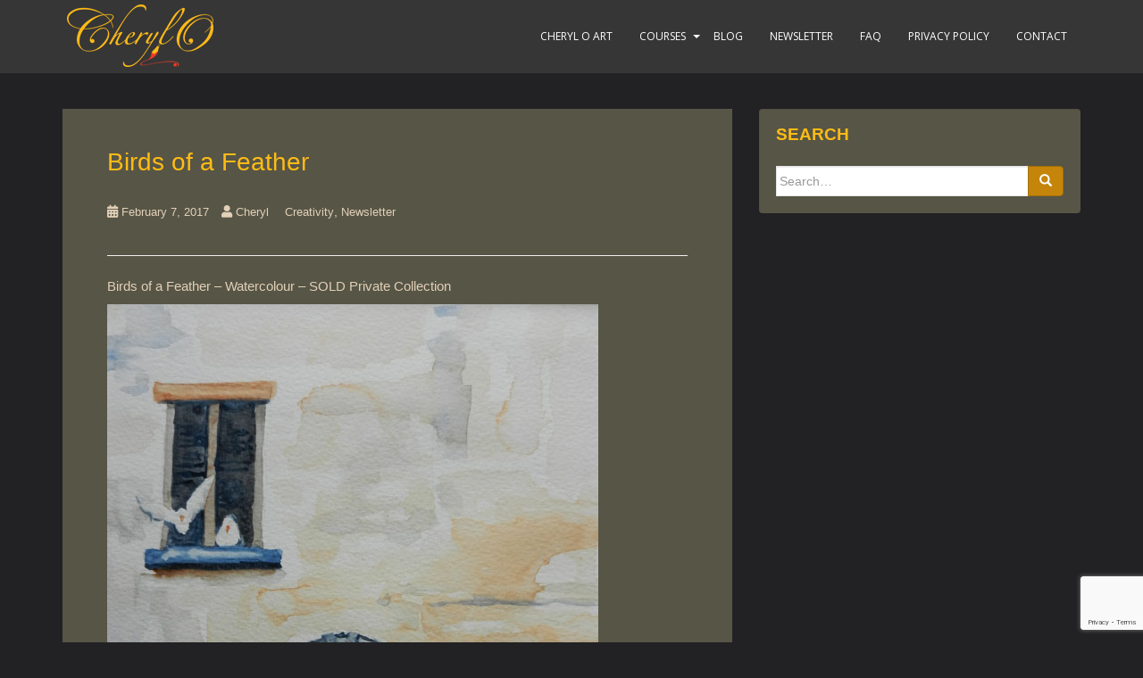

--- FILE ---
content_type: text/html; charset=utf-8
request_url: https://www.google.com/recaptcha/api2/anchor?ar=1&k=6LcdKfQbAAAAAAZpEAUi-h_WdcRf6qBHQxyDxBde&co=aHR0cHM6Ly9jaGVyeWxvLmNhOjQ0Mw..&hl=en&v=PoyoqOPhxBO7pBk68S4YbpHZ&size=invisible&anchor-ms=20000&execute-ms=30000&cb=vqt9w6mymydl
body_size: 48741
content:
<!DOCTYPE HTML><html dir="ltr" lang="en"><head><meta http-equiv="Content-Type" content="text/html; charset=UTF-8">
<meta http-equiv="X-UA-Compatible" content="IE=edge">
<title>reCAPTCHA</title>
<style type="text/css">
/* cyrillic-ext */
@font-face {
  font-family: 'Roboto';
  font-style: normal;
  font-weight: 400;
  font-stretch: 100%;
  src: url(//fonts.gstatic.com/s/roboto/v48/KFO7CnqEu92Fr1ME7kSn66aGLdTylUAMa3GUBHMdazTgWw.woff2) format('woff2');
  unicode-range: U+0460-052F, U+1C80-1C8A, U+20B4, U+2DE0-2DFF, U+A640-A69F, U+FE2E-FE2F;
}
/* cyrillic */
@font-face {
  font-family: 'Roboto';
  font-style: normal;
  font-weight: 400;
  font-stretch: 100%;
  src: url(//fonts.gstatic.com/s/roboto/v48/KFO7CnqEu92Fr1ME7kSn66aGLdTylUAMa3iUBHMdazTgWw.woff2) format('woff2');
  unicode-range: U+0301, U+0400-045F, U+0490-0491, U+04B0-04B1, U+2116;
}
/* greek-ext */
@font-face {
  font-family: 'Roboto';
  font-style: normal;
  font-weight: 400;
  font-stretch: 100%;
  src: url(//fonts.gstatic.com/s/roboto/v48/KFO7CnqEu92Fr1ME7kSn66aGLdTylUAMa3CUBHMdazTgWw.woff2) format('woff2');
  unicode-range: U+1F00-1FFF;
}
/* greek */
@font-face {
  font-family: 'Roboto';
  font-style: normal;
  font-weight: 400;
  font-stretch: 100%;
  src: url(//fonts.gstatic.com/s/roboto/v48/KFO7CnqEu92Fr1ME7kSn66aGLdTylUAMa3-UBHMdazTgWw.woff2) format('woff2');
  unicode-range: U+0370-0377, U+037A-037F, U+0384-038A, U+038C, U+038E-03A1, U+03A3-03FF;
}
/* math */
@font-face {
  font-family: 'Roboto';
  font-style: normal;
  font-weight: 400;
  font-stretch: 100%;
  src: url(//fonts.gstatic.com/s/roboto/v48/KFO7CnqEu92Fr1ME7kSn66aGLdTylUAMawCUBHMdazTgWw.woff2) format('woff2');
  unicode-range: U+0302-0303, U+0305, U+0307-0308, U+0310, U+0312, U+0315, U+031A, U+0326-0327, U+032C, U+032F-0330, U+0332-0333, U+0338, U+033A, U+0346, U+034D, U+0391-03A1, U+03A3-03A9, U+03B1-03C9, U+03D1, U+03D5-03D6, U+03F0-03F1, U+03F4-03F5, U+2016-2017, U+2034-2038, U+203C, U+2040, U+2043, U+2047, U+2050, U+2057, U+205F, U+2070-2071, U+2074-208E, U+2090-209C, U+20D0-20DC, U+20E1, U+20E5-20EF, U+2100-2112, U+2114-2115, U+2117-2121, U+2123-214F, U+2190, U+2192, U+2194-21AE, U+21B0-21E5, U+21F1-21F2, U+21F4-2211, U+2213-2214, U+2216-22FF, U+2308-230B, U+2310, U+2319, U+231C-2321, U+2336-237A, U+237C, U+2395, U+239B-23B7, U+23D0, U+23DC-23E1, U+2474-2475, U+25AF, U+25B3, U+25B7, U+25BD, U+25C1, U+25CA, U+25CC, U+25FB, U+266D-266F, U+27C0-27FF, U+2900-2AFF, U+2B0E-2B11, U+2B30-2B4C, U+2BFE, U+3030, U+FF5B, U+FF5D, U+1D400-1D7FF, U+1EE00-1EEFF;
}
/* symbols */
@font-face {
  font-family: 'Roboto';
  font-style: normal;
  font-weight: 400;
  font-stretch: 100%;
  src: url(//fonts.gstatic.com/s/roboto/v48/KFO7CnqEu92Fr1ME7kSn66aGLdTylUAMaxKUBHMdazTgWw.woff2) format('woff2');
  unicode-range: U+0001-000C, U+000E-001F, U+007F-009F, U+20DD-20E0, U+20E2-20E4, U+2150-218F, U+2190, U+2192, U+2194-2199, U+21AF, U+21E6-21F0, U+21F3, U+2218-2219, U+2299, U+22C4-22C6, U+2300-243F, U+2440-244A, U+2460-24FF, U+25A0-27BF, U+2800-28FF, U+2921-2922, U+2981, U+29BF, U+29EB, U+2B00-2BFF, U+4DC0-4DFF, U+FFF9-FFFB, U+10140-1018E, U+10190-1019C, U+101A0, U+101D0-101FD, U+102E0-102FB, U+10E60-10E7E, U+1D2C0-1D2D3, U+1D2E0-1D37F, U+1F000-1F0FF, U+1F100-1F1AD, U+1F1E6-1F1FF, U+1F30D-1F30F, U+1F315, U+1F31C, U+1F31E, U+1F320-1F32C, U+1F336, U+1F378, U+1F37D, U+1F382, U+1F393-1F39F, U+1F3A7-1F3A8, U+1F3AC-1F3AF, U+1F3C2, U+1F3C4-1F3C6, U+1F3CA-1F3CE, U+1F3D4-1F3E0, U+1F3ED, U+1F3F1-1F3F3, U+1F3F5-1F3F7, U+1F408, U+1F415, U+1F41F, U+1F426, U+1F43F, U+1F441-1F442, U+1F444, U+1F446-1F449, U+1F44C-1F44E, U+1F453, U+1F46A, U+1F47D, U+1F4A3, U+1F4B0, U+1F4B3, U+1F4B9, U+1F4BB, U+1F4BF, U+1F4C8-1F4CB, U+1F4D6, U+1F4DA, U+1F4DF, U+1F4E3-1F4E6, U+1F4EA-1F4ED, U+1F4F7, U+1F4F9-1F4FB, U+1F4FD-1F4FE, U+1F503, U+1F507-1F50B, U+1F50D, U+1F512-1F513, U+1F53E-1F54A, U+1F54F-1F5FA, U+1F610, U+1F650-1F67F, U+1F687, U+1F68D, U+1F691, U+1F694, U+1F698, U+1F6AD, U+1F6B2, U+1F6B9-1F6BA, U+1F6BC, U+1F6C6-1F6CF, U+1F6D3-1F6D7, U+1F6E0-1F6EA, U+1F6F0-1F6F3, U+1F6F7-1F6FC, U+1F700-1F7FF, U+1F800-1F80B, U+1F810-1F847, U+1F850-1F859, U+1F860-1F887, U+1F890-1F8AD, U+1F8B0-1F8BB, U+1F8C0-1F8C1, U+1F900-1F90B, U+1F93B, U+1F946, U+1F984, U+1F996, U+1F9E9, U+1FA00-1FA6F, U+1FA70-1FA7C, U+1FA80-1FA89, U+1FA8F-1FAC6, U+1FACE-1FADC, U+1FADF-1FAE9, U+1FAF0-1FAF8, U+1FB00-1FBFF;
}
/* vietnamese */
@font-face {
  font-family: 'Roboto';
  font-style: normal;
  font-weight: 400;
  font-stretch: 100%;
  src: url(//fonts.gstatic.com/s/roboto/v48/KFO7CnqEu92Fr1ME7kSn66aGLdTylUAMa3OUBHMdazTgWw.woff2) format('woff2');
  unicode-range: U+0102-0103, U+0110-0111, U+0128-0129, U+0168-0169, U+01A0-01A1, U+01AF-01B0, U+0300-0301, U+0303-0304, U+0308-0309, U+0323, U+0329, U+1EA0-1EF9, U+20AB;
}
/* latin-ext */
@font-face {
  font-family: 'Roboto';
  font-style: normal;
  font-weight: 400;
  font-stretch: 100%;
  src: url(//fonts.gstatic.com/s/roboto/v48/KFO7CnqEu92Fr1ME7kSn66aGLdTylUAMa3KUBHMdazTgWw.woff2) format('woff2');
  unicode-range: U+0100-02BA, U+02BD-02C5, U+02C7-02CC, U+02CE-02D7, U+02DD-02FF, U+0304, U+0308, U+0329, U+1D00-1DBF, U+1E00-1E9F, U+1EF2-1EFF, U+2020, U+20A0-20AB, U+20AD-20C0, U+2113, U+2C60-2C7F, U+A720-A7FF;
}
/* latin */
@font-face {
  font-family: 'Roboto';
  font-style: normal;
  font-weight: 400;
  font-stretch: 100%;
  src: url(//fonts.gstatic.com/s/roboto/v48/KFO7CnqEu92Fr1ME7kSn66aGLdTylUAMa3yUBHMdazQ.woff2) format('woff2');
  unicode-range: U+0000-00FF, U+0131, U+0152-0153, U+02BB-02BC, U+02C6, U+02DA, U+02DC, U+0304, U+0308, U+0329, U+2000-206F, U+20AC, U+2122, U+2191, U+2193, U+2212, U+2215, U+FEFF, U+FFFD;
}
/* cyrillic-ext */
@font-face {
  font-family: 'Roboto';
  font-style: normal;
  font-weight: 500;
  font-stretch: 100%;
  src: url(//fonts.gstatic.com/s/roboto/v48/KFO7CnqEu92Fr1ME7kSn66aGLdTylUAMa3GUBHMdazTgWw.woff2) format('woff2');
  unicode-range: U+0460-052F, U+1C80-1C8A, U+20B4, U+2DE0-2DFF, U+A640-A69F, U+FE2E-FE2F;
}
/* cyrillic */
@font-face {
  font-family: 'Roboto';
  font-style: normal;
  font-weight: 500;
  font-stretch: 100%;
  src: url(//fonts.gstatic.com/s/roboto/v48/KFO7CnqEu92Fr1ME7kSn66aGLdTylUAMa3iUBHMdazTgWw.woff2) format('woff2');
  unicode-range: U+0301, U+0400-045F, U+0490-0491, U+04B0-04B1, U+2116;
}
/* greek-ext */
@font-face {
  font-family: 'Roboto';
  font-style: normal;
  font-weight: 500;
  font-stretch: 100%;
  src: url(//fonts.gstatic.com/s/roboto/v48/KFO7CnqEu92Fr1ME7kSn66aGLdTylUAMa3CUBHMdazTgWw.woff2) format('woff2');
  unicode-range: U+1F00-1FFF;
}
/* greek */
@font-face {
  font-family: 'Roboto';
  font-style: normal;
  font-weight: 500;
  font-stretch: 100%;
  src: url(//fonts.gstatic.com/s/roboto/v48/KFO7CnqEu92Fr1ME7kSn66aGLdTylUAMa3-UBHMdazTgWw.woff2) format('woff2');
  unicode-range: U+0370-0377, U+037A-037F, U+0384-038A, U+038C, U+038E-03A1, U+03A3-03FF;
}
/* math */
@font-face {
  font-family: 'Roboto';
  font-style: normal;
  font-weight: 500;
  font-stretch: 100%;
  src: url(//fonts.gstatic.com/s/roboto/v48/KFO7CnqEu92Fr1ME7kSn66aGLdTylUAMawCUBHMdazTgWw.woff2) format('woff2');
  unicode-range: U+0302-0303, U+0305, U+0307-0308, U+0310, U+0312, U+0315, U+031A, U+0326-0327, U+032C, U+032F-0330, U+0332-0333, U+0338, U+033A, U+0346, U+034D, U+0391-03A1, U+03A3-03A9, U+03B1-03C9, U+03D1, U+03D5-03D6, U+03F0-03F1, U+03F4-03F5, U+2016-2017, U+2034-2038, U+203C, U+2040, U+2043, U+2047, U+2050, U+2057, U+205F, U+2070-2071, U+2074-208E, U+2090-209C, U+20D0-20DC, U+20E1, U+20E5-20EF, U+2100-2112, U+2114-2115, U+2117-2121, U+2123-214F, U+2190, U+2192, U+2194-21AE, U+21B0-21E5, U+21F1-21F2, U+21F4-2211, U+2213-2214, U+2216-22FF, U+2308-230B, U+2310, U+2319, U+231C-2321, U+2336-237A, U+237C, U+2395, U+239B-23B7, U+23D0, U+23DC-23E1, U+2474-2475, U+25AF, U+25B3, U+25B7, U+25BD, U+25C1, U+25CA, U+25CC, U+25FB, U+266D-266F, U+27C0-27FF, U+2900-2AFF, U+2B0E-2B11, U+2B30-2B4C, U+2BFE, U+3030, U+FF5B, U+FF5D, U+1D400-1D7FF, U+1EE00-1EEFF;
}
/* symbols */
@font-face {
  font-family: 'Roboto';
  font-style: normal;
  font-weight: 500;
  font-stretch: 100%;
  src: url(//fonts.gstatic.com/s/roboto/v48/KFO7CnqEu92Fr1ME7kSn66aGLdTylUAMaxKUBHMdazTgWw.woff2) format('woff2');
  unicode-range: U+0001-000C, U+000E-001F, U+007F-009F, U+20DD-20E0, U+20E2-20E4, U+2150-218F, U+2190, U+2192, U+2194-2199, U+21AF, U+21E6-21F0, U+21F3, U+2218-2219, U+2299, U+22C4-22C6, U+2300-243F, U+2440-244A, U+2460-24FF, U+25A0-27BF, U+2800-28FF, U+2921-2922, U+2981, U+29BF, U+29EB, U+2B00-2BFF, U+4DC0-4DFF, U+FFF9-FFFB, U+10140-1018E, U+10190-1019C, U+101A0, U+101D0-101FD, U+102E0-102FB, U+10E60-10E7E, U+1D2C0-1D2D3, U+1D2E0-1D37F, U+1F000-1F0FF, U+1F100-1F1AD, U+1F1E6-1F1FF, U+1F30D-1F30F, U+1F315, U+1F31C, U+1F31E, U+1F320-1F32C, U+1F336, U+1F378, U+1F37D, U+1F382, U+1F393-1F39F, U+1F3A7-1F3A8, U+1F3AC-1F3AF, U+1F3C2, U+1F3C4-1F3C6, U+1F3CA-1F3CE, U+1F3D4-1F3E0, U+1F3ED, U+1F3F1-1F3F3, U+1F3F5-1F3F7, U+1F408, U+1F415, U+1F41F, U+1F426, U+1F43F, U+1F441-1F442, U+1F444, U+1F446-1F449, U+1F44C-1F44E, U+1F453, U+1F46A, U+1F47D, U+1F4A3, U+1F4B0, U+1F4B3, U+1F4B9, U+1F4BB, U+1F4BF, U+1F4C8-1F4CB, U+1F4D6, U+1F4DA, U+1F4DF, U+1F4E3-1F4E6, U+1F4EA-1F4ED, U+1F4F7, U+1F4F9-1F4FB, U+1F4FD-1F4FE, U+1F503, U+1F507-1F50B, U+1F50D, U+1F512-1F513, U+1F53E-1F54A, U+1F54F-1F5FA, U+1F610, U+1F650-1F67F, U+1F687, U+1F68D, U+1F691, U+1F694, U+1F698, U+1F6AD, U+1F6B2, U+1F6B9-1F6BA, U+1F6BC, U+1F6C6-1F6CF, U+1F6D3-1F6D7, U+1F6E0-1F6EA, U+1F6F0-1F6F3, U+1F6F7-1F6FC, U+1F700-1F7FF, U+1F800-1F80B, U+1F810-1F847, U+1F850-1F859, U+1F860-1F887, U+1F890-1F8AD, U+1F8B0-1F8BB, U+1F8C0-1F8C1, U+1F900-1F90B, U+1F93B, U+1F946, U+1F984, U+1F996, U+1F9E9, U+1FA00-1FA6F, U+1FA70-1FA7C, U+1FA80-1FA89, U+1FA8F-1FAC6, U+1FACE-1FADC, U+1FADF-1FAE9, U+1FAF0-1FAF8, U+1FB00-1FBFF;
}
/* vietnamese */
@font-face {
  font-family: 'Roboto';
  font-style: normal;
  font-weight: 500;
  font-stretch: 100%;
  src: url(//fonts.gstatic.com/s/roboto/v48/KFO7CnqEu92Fr1ME7kSn66aGLdTylUAMa3OUBHMdazTgWw.woff2) format('woff2');
  unicode-range: U+0102-0103, U+0110-0111, U+0128-0129, U+0168-0169, U+01A0-01A1, U+01AF-01B0, U+0300-0301, U+0303-0304, U+0308-0309, U+0323, U+0329, U+1EA0-1EF9, U+20AB;
}
/* latin-ext */
@font-face {
  font-family: 'Roboto';
  font-style: normal;
  font-weight: 500;
  font-stretch: 100%;
  src: url(//fonts.gstatic.com/s/roboto/v48/KFO7CnqEu92Fr1ME7kSn66aGLdTylUAMa3KUBHMdazTgWw.woff2) format('woff2');
  unicode-range: U+0100-02BA, U+02BD-02C5, U+02C7-02CC, U+02CE-02D7, U+02DD-02FF, U+0304, U+0308, U+0329, U+1D00-1DBF, U+1E00-1E9F, U+1EF2-1EFF, U+2020, U+20A0-20AB, U+20AD-20C0, U+2113, U+2C60-2C7F, U+A720-A7FF;
}
/* latin */
@font-face {
  font-family: 'Roboto';
  font-style: normal;
  font-weight: 500;
  font-stretch: 100%;
  src: url(//fonts.gstatic.com/s/roboto/v48/KFO7CnqEu92Fr1ME7kSn66aGLdTylUAMa3yUBHMdazQ.woff2) format('woff2');
  unicode-range: U+0000-00FF, U+0131, U+0152-0153, U+02BB-02BC, U+02C6, U+02DA, U+02DC, U+0304, U+0308, U+0329, U+2000-206F, U+20AC, U+2122, U+2191, U+2193, U+2212, U+2215, U+FEFF, U+FFFD;
}
/* cyrillic-ext */
@font-face {
  font-family: 'Roboto';
  font-style: normal;
  font-weight: 900;
  font-stretch: 100%;
  src: url(//fonts.gstatic.com/s/roboto/v48/KFO7CnqEu92Fr1ME7kSn66aGLdTylUAMa3GUBHMdazTgWw.woff2) format('woff2');
  unicode-range: U+0460-052F, U+1C80-1C8A, U+20B4, U+2DE0-2DFF, U+A640-A69F, U+FE2E-FE2F;
}
/* cyrillic */
@font-face {
  font-family: 'Roboto';
  font-style: normal;
  font-weight: 900;
  font-stretch: 100%;
  src: url(//fonts.gstatic.com/s/roboto/v48/KFO7CnqEu92Fr1ME7kSn66aGLdTylUAMa3iUBHMdazTgWw.woff2) format('woff2');
  unicode-range: U+0301, U+0400-045F, U+0490-0491, U+04B0-04B1, U+2116;
}
/* greek-ext */
@font-face {
  font-family: 'Roboto';
  font-style: normal;
  font-weight: 900;
  font-stretch: 100%;
  src: url(//fonts.gstatic.com/s/roboto/v48/KFO7CnqEu92Fr1ME7kSn66aGLdTylUAMa3CUBHMdazTgWw.woff2) format('woff2');
  unicode-range: U+1F00-1FFF;
}
/* greek */
@font-face {
  font-family: 'Roboto';
  font-style: normal;
  font-weight: 900;
  font-stretch: 100%;
  src: url(//fonts.gstatic.com/s/roboto/v48/KFO7CnqEu92Fr1ME7kSn66aGLdTylUAMa3-UBHMdazTgWw.woff2) format('woff2');
  unicode-range: U+0370-0377, U+037A-037F, U+0384-038A, U+038C, U+038E-03A1, U+03A3-03FF;
}
/* math */
@font-face {
  font-family: 'Roboto';
  font-style: normal;
  font-weight: 900;
  font-stretch: 100%;
  src: url(//fonts.gstatic.com/s/roboto/v48/KFO7CnqEu92Fr1ME7kSn66aGLdTylUAMawCUBHMdazTgWw.woff2) format('woff2');
  unicode-range: U+0302-0303, U+0305, U+0307-0308, U+0310, U+0312, U+0315, U+031A, U+0326-0327, U+032C, U+032F-0330, U+0332-0333, U+0338, U+033A, U+0346, U+034D, U+0391-03A1, U+03A3-03A9, U+03B1-03C9, U+03D1, U+03D5-03D6, U+03F0-03F1, U+03F4-03F5, U+2016-2017, U+2034-2038, U+203C, U+2040, U+2043, U+2047, U+2050, U+2057, U+205F, U+2070-2071, U+2074-208E, U+2090-209C, U+20D0-20DC, U+20E1, U+20E5-20EF, U+2100-2112, U+2114-2115, U+2117-2121, U+2123-214F, U+2190, U+2192, U+2194-21AE, U+21B0-21E5, U+21F1-21F2, U+21F4-2211, U+2213-2214, U+2216-22FF, U+2308-230B, U+2310, U+2319, U+231C-2321, U+2336-237A, U+237C, U+2395, U+239B-23B7, U+23D0, U+23DC-23E1, U+2474-2475, U+25AF, U+25B3, U+25B7, U+25BD, U+25C1, U+25CA, U+25CC, U+25FB, U+266D-266F, U+27C0-27FF, U+2900-2AFF, U+2B0E-2B11, U+2B30-2B4C, U+2BFE, U+3030, U+FF5B, U+FF5D, U+1D400-1D7FF, U+1EE00-1EEFF;
}
/* symbols */
@font-face {
  font-family: 'Roboto';
  font-style: normal;
  font-weight: 900;
  font-stretch: 100%;
  src: url(//fonts.gstatic.com/s/roboto/v48/KFO7CnqEu92Fr1ME7kSn66aGLdTylUAMaxKUBHMdazTgWw.woff2) format('woff2');
  unicode-range: U+0001-000C, U+000E-001F, U+007F-009F, U+20DD-20E0, U+20E2-20E4, U+2150-218F, U+2190, U+2192, U+2194-2199, U+21AF, U+21E6-21F0, U+21F3, U+2218-2219, U+2299, U+22C4-22C6, U+2300-243F, U+2440-244A, U+2460-24FF, U+25A0-27BF, U+2800-28FF, U+2921-2922, U+2981, U+29BF, U+29EB, U+2B00-2BFF, U+4DC0-4DFF, U+FFF9-FFFB, U+10140-1018E, U+10190-1019C, U+101A0, U+101D0-101FD, U+102E0-102FB, U+10E60-10E7E, U+1D2C0-1D2D3, U+1D2E0-1D37F, U+1F000-1F0FF, U+1F100-1F1AD, U+1F1E6-1F1FF, U+1F30D-1F30F, U+1F315, U+1F31C, U+1F31E, U+1F320-1F32C, U+1F336, U+1F378, U+1F37D, U+1F382, U+1F393-1F39F, U+1F3A7-1F3A8, U+1F3AC-1F3AF, U+1F3C2, U+1F3C4-1F3C6, U+1F3CA-1F3CE, U+1F3D4-1F3E0, U+1F3ED, U+1F3F1-1F3F3, U+1F3F5-1F3F7, U+1F408, U+1F415, U+1F41F, U+1F426, U+1F43F, U+1F441-1F442, U+1F444, U+1F446-1F449, U+1F44C-1F44E, U+1F453, U+1F46A, U+1F47D, U+1F4A3, U+1F4B0, U+1F4B3, U+1F4B9, U+1F4BB, U+1F4BF, U+1F4C8-1F4CB, U+1F4D6, U+1F4DA, U+1F4DF, U+1F4E3-1F4E6, U+1F4EA-1F4ED, U+1F4F7, U+1F4F9-1F4FB, U+1F4FD-1F4FE, U+1F503, U+1F507-1F50B, U+1F50D, U+1F512-1F513, U+1F53E-1F54A, U+1F54F-1F5FA, U+1F610, U+1F650-1F67F, U+1F687, U+1F68D, U+1F691, U+1F694, U+1F698, U+1F6AD, U+1F6B2, U+1F6B9-1F6BA, U+1F6BC, U+1F6C6-1F6CF, U+1F6D3-1F6D7, U+1F6E0-1F6EA, U+1F6F0-1F6F3, U+1F6F7-1F6FC, U+1F700-1F7FF, U+1F800-1F80B, U+1F810-1F847, U+1F850-1F859, U+1F860-1F887, U+1F890-1F8AD, U+1F8B0-1F8BB, U+1F8C0-1F8C1, U+1F900-1F90B, U+1F93B, U+1F946, U+1F984, U+1F996, U+1F9E9, U+1FA00-1FA6F, U+1FA70-1FA7C, U+1FA80-1FA89, U+1FA8F-1FAC6, U+1FACE-1FADC, U+1FADF-1FAE9, U+1FAF0-1FAF8, U+1FB00-1FBFF;
}
/* vietnamese */
@font-face {
  font-family: 'Roboto';
  font-style: normal;
  font-weight: 900;
  font-stretch: 100%;
  src: url(//fonts.gstatic.com/s/roboto/v48/KFO7CnqEu92Fr1ME7kSn66aGLdTylUAMa3OUBHMdazTgWw.woff2) format('woff2');
  unicode-range: U+0102-0103, U+0110-0111, U+0128-0129, U+0168-0169, U+01A0-01A1, U+01AF-01B0, U+0300-0301, U+0303-0304, U+0308-0309, U+0323, U+0329, U+1EA0-1EF9, U+20AB;
}
/* latin-ext */
@font-face {
  font-family: 'Roboto';
  font-style: normal;
  font-weight: 900;
  font-stretch: 100%;
  src: url(//fonts.gstatic.com/s/roboto/v48/KFO7CnqEu92Fr1ME7kSn66aGLdTylUAMa3KUBHMdazTgWw.woff2) format('woff2');
  unicode-range: U+0100-02BA, U+02BD-02C5, U+02C7-02CC, U+02CE-02D7, U+02DD-02FF, U+0304, U+0308, U+0329, U+1D00-1DBF, U+1E00-1E9F, U+1EF2-1EFF, U+2020, U+20A0-20AB, U+20AD-20C0, U+2113, U+2C60-2C7F, U+A720-A7FF;
}
/* latin */
@font-face {
  font-family: 'Roboto';
  font-style: normal;
  font-weight: 900;
  font-stretch: 100%;
  src: url(//fonts.gstatic.com/s/roboto/v48/KFO7CnqEu92Fr1ME7kSn66aGLdTylUAMa3yUBHMdazQ.woff2) format('woff2');
  unicode-range: U+0000-00FF, U+0131, U+0152-0153, U+02BB-02BC, U+02C6, U+02DA, U+02DC, U+0304, U+0308, U+0329, U+2000-206F, U+20AC, U+2122, U+2191, U+2193, U+2212, U+2215, U+FEFF, U+FFFD;
}

</style>
<link rel="stylesheet" type="text/css" href="https://www.gstatic.com/recaptcha/releases/PoyoqOPhxBO7pBk68S4YbpHZ/styles__ltr.css">
<script nonce="0yYvzxFxbJBsBE7tueeMfA" type="text/javascript">window['__recaptcha_api'] = 'https://www.google.com/recaptcha/api2/';</script>
<script type="text/javascript" src="https://www.gstatic.com/recaptcha/releases/PoyoqOPhxBO7pBk68S4YbpHZ/recaptcha__en.js" nonce="0yYvzxFxbJBsBE7tueeMfA">
      
    </script></head>
<body><div id="rc-anchor-alert" class="rc-anchor-alert"></div>
<input type="hidden" id="recaptcha-token" value="[base64]">
<script type="text/javascript" nonce="0yYvzxFxbJBsBE7tueeMfA">
      recaptcha.anchor.Main.init("[\x22ainput\x22,[\x22bgdata\x22,\x22\x22,\[base64]/[base64]/[base64]/KE4oMTI0LHYsdi5HKSxMWihsLHYpKTpOKDEyNCx2LGwpLFYpLHYpLFQpKSxGKDE3MSx2KX0scjc9ZnVuY3Rpb24obCl7cmV0dXJuIGx9LEM9ZnVuY3Rpb24obCxWLHYpe04odixsLFYpLFZbYWtdPTI3OTZ9LG49ZnVuY3Rpb24obCxWKXtWLlg9KChWLlg/[base64]/[base64]/[base64]/[base64]/[base64]/[base64]/[base64]/[base64]/[base64]/[base64]/[base64]\\u003d\x22,\[base64]\\u003d\\u003d\x22,\x22woYVPzk/w7VAYMKlw4RcwpHCocKYGVvCssKeWisuw7ciw61hSTPCvMOyGkPDuQ4WCDwUQhIYwrZ8WjTDhRPDqcKhPDh3BMKIFsKSwrVEShbDgEvCqmI/w6IVUHLDlcOVwoTDrgLDlcOKccOHw609GgVVKh3DqwdCwrfDnsOuGzfDgMK1LARBF8OAw7HDl8KYw6/CiCvCr8OeJ1nCvMK8w4wqwovCnh3CoMOqM8Opw7kSO2E/wrHChRhvfQHDgA4BUhAbw4oZw6XDr8Onw7UENy0jOTokwo7DjXjCvno6CsKRECTDvcOncATDryPDsMKWYiBndcKKw57DnEoTw4zChsOdTsOww6fCu8Otw4dYw7bDlcKWXDzChX5Cwr3DgMOvw5MSWDjDl8OUdcKZw60VM8Oow7vCp8OCw5DCt8ONPcOvwoTDisK/[base64]/ChsO+w71TYcKsRmLCmD3DjjnCosK7CwZoc8Ojw4PCtxPCoMOxwpLDs39DbWHCkMO3w5zClcOvwpTCmhFYwofDqMOxwrNDw4I5w54FFHs9w4rDrMKOGQ7CnMOWRj3DsH7DksOjNXRzwokhwr5fw4dew6/DhQs2w7YaIcOAw4QqwrPDqBduTcOxwpbDu8OsAsOVaARWT2wXSATCj8Ove8OdCMO6w7EFdMOgC8OlecKIIMKdwpTCsQLDgQV8YDzCt8KWajDDmsOlw5HCqMOFUhnDusOpfB9cRl/Dm3pZwqbCgsKUdcOUecO2w73DpyLCqnBVw63DicKoLBLDskcqfCLCjUo9HiJHZWbCh2Z3wrQOwokLdRVQwpJSLsK8ccKkM8OawoDCkcKxwq/Ch2DChD5jw49Pw7wQFX7CsXrCnmAQOMOtw6MGdlPCusO4T8KJAsOUa8KhEMOUw6nDoj/Cg3vDhmFUCcKkXsOPHcOrw4tSIi9pw4hpXgp6d8OJNRs7FsKkRloNw6rCizg/[base64]/Di8KGcBZ0w5DChErCshLDv8KnVBI7wp/CgUUyw4rDsg1+QEzDicOIwrQ0wq7CpsOdwrYMwqI+JMO0w7bCmnzCqsO7w7XCncOqw6F9w6EnLQTDtg9PwrVmw7JDIgLDhn9vGMKqfCIDYxPDhcKnwpDCkkTCmcOmw5dxHMKPDMKEwpc5wq3DjMOeMsK/w5Mkw7suw4hrWVLDmwxawrsPw4lvwpnDjsOEcsOKwpLDjDV+w4sZbcKhclXCo057w6Vje01Aw5bDt24NDsO6cMKRcMOxL8K6a1jCswXDjMOfBcKFJRbCqV/[base64]/w75cYkIQS2UUHnsYw5kZw5k0wq8+wpzCvzM1w6gtw4FiacO3w7M/CsKhFcOKw7hnw416QWxhwo1CLMKmw6hKw7XDvHVIw55GbcKeRx1GwrTCscO2fsO7wqwkPyw9O8K/[base64]/DjMO9w6Yww6kPIsOqwqcgw6V9LcOSwqrCjFjCvcO8w5/CtcOYDMKpL8OZwrcWfcOQcsO4DGPCpcKtwrbDqS7Cn8ONwpYTw7vDvsKdwrjCuylswqHDsMOXAsKFbcOZHMOyMsOVw4RRwpnCpMOCw6zCo8OOw6/DtcOqacK+w5Etw45TRsKdw7I3wr/DiRgJG1UWwqBYwoQvFB9vG8Oiw4bCrcKiw7jCqQjDmQ4UOsOAQcOwZcOYw5PDn8OxfRnDgW19fx/Du8O3P8OcCkwlK8OVNVbDscOeJcKywprCsMO0OcKkw4nDqXjDoifCqgHCiMOIw4nDisKQBXBWIWxJPzjCi8OOw6fCjMKHwrzDk8O3bcKxUxVrBVUSwqskZ8OpBzHDhsK7wo8Kw5HCulNCwr/DssKWw4zDljrDkMO4wrPDnsOywrsQwpZiOMOfwpPDmMK9DsOQNcO1wr3Cu8O7P1XCpTHDtxrCocOLw6JeOG9oOsODwp4fBcKaworDuMOIPDPDu8O3QMOOwqTChsOGTMKia2gCRRvCtMOJWMK7SWl7w7DCvwM3PcO/FixFw47DicKPUmPCm8OuwoljEsKNasOMwolXw6hqbcOfw4weCwFaTSR2Sk/Cg8OzF8KkLgDDkcKgLcOcTkZZw4HCoMOSYcKBci/CpMKew7wwVsOkw6A5w7x+DRQ1aMK9KGLDvgrDvMOHK8OJBBHCkMOzwqpvwqAywrrDtsOfw6LDvHEcwpE/wqg4asKUB8OCZjsKK8Oxw5zCjT1qV33Du8OsVBp8OsKwVBxmwqVHf2LDscKxDsKQXRzDgnjChVEBFsOVwpMATAQJP3/DgcOmGkLCksOXwr9UfsKKwqTDisO5QMOhSsKXw5bCmsKYwp/DhhZnw5bClMKOZ8KMV8KzWsKkInzCpDHDrMOTDsOMHSBfwpNhwrHCg3XDvnIIBcK4CmjCpFMZwpctDELDhyzCpU/Cvz/[base64]/DoTFxYcKUw4gkw7bDnX8DwqjDh0ZpJMOLw5VZw4Vnw7JZE8KwMMKYHMO3OMK8wrwUw6E2w4cdAsOjAMOfV8O/[base64]/DoFbCu8Kfwp9fCcOfSsK7w7/[base64]/DrDHCsMORPyJnXsK9NsKHO0ULwqRWwoNLwo4JwpsGwpvCnzHDrcO+McKWw7BEw4DChsKwf8Khw4DDlV98eVPDjA/[base64]/[base64]/CiMKuw5XCiMK5w4EYZjEtw5LCimjDsHl5S8KCVMKHwrbCr8Ohw5g0wpTCvcKCw5oFVyBoDjRUwppMw5jChsOcbMKVFyzCncKQwrvDhcOnIcK/[base64]/CqVcNXsOsDsO7w4bCuE7DvRPDk0PCvS/CmxVwU8K1H1siJykxwpVbeMORw6ovRMKRaRkSJW7ChCTCq8KhIyHCnQw5E8KdKCvDicOoN3TDgcOUTcOnAFojw4/DjsOifHXCmMKuaRvDqkY4w4FIwqV0wpIywo43wooiZnLDmEXDp8ONHjgXPwfCn8K2wrBpEF3CssOFVwLCqD/DkMKQNsOiecKAHMOhw4NKwqbDsUjCkhzCsjZxw63Ct8KUXAxgw7NKfsOAUsKQwqEsNcOoZEltYzZYwo4vEyfClg3CusO0WhPDvsOjwrzDvMKKM2IVw7vCmcOyw4LDqlHCrj1TaBJxfcKiD8OBcsOtXsKJw4cUw7nClcKuNMKaY17Dthcnw60EDcKlw5/DnsKLwpBzwr9HLy3DqiXCtHnDkHnCo1xJw580XmQlICZVw6oyBcK/w4vDrx7CnMOwEjnDjTTCu1DChG55MVgmeWonwrEnUMKmScONwp1ASnbDsMOnw6fDoUbChsOSVVhJLwvDrsK2wrArwqc4w5XDpTpFQ8K1TsKrbU/DrykOwpjCjcO2wrU2w6RmfsOZw4AYw4QlwpkdTMKxw67DlsKsIcOoWl3DkWtiw7HCgzbDl8K/w5ErNcKHw7jCvw80HULCsANmCBLDvmRqwoTCnMOYw7A6QTsSGMOhwoHDgcO5YcKzw59NwoooY8O5wpkJS8KuD2s+en5Bw5DCt8OZwrzDrcOPOQRywrA9CcK/VyLCszXCtcKcwpggG1IZw4h4wq9WSsO/L8OZwqs+QmJNZxnCssKMXMOAcMKDFsOaw4FjwqsPw5nDicKqwrIufErCl8KSwowfDWvCuMOYw7bCkMKow7VPwpkUQVjDjiPCkhDCg8O3w43DkyQnasKkwqfCvGNIDg3DmwR0wrl6IsKKRXl/cXXCq0Zaw4xfwr/DoxHDvXEwwo1WLk/DqSPCjcOswr4cSXPDjMOYwoHCtMO4w5wVQ8OgOhPDk8OTXSo/[base64]/R03DsMOkFMKpFyxQw5fDi1Z4w5p7d2fChjIkw6R8woZCw5gNfDnCgi7Cs8Oyw7bCoMOhw6fCr0bCp8Oxwrlrw6pMw4QFesK2Z8Ohb8K6Kz/CrMOhw5LDkkXCnMO+wp4yw6DCiG/DmcKywp7DtsOSwqLCocO5WMKyIsOHUWgBwrAiw7p8LGvCq0HDm1HCn8OKwoFZW8OwV0IOw5FHGsOrD1M0w6jCmMOdw77DhcKfwoAWR8Ofw6LDiVnDrcKMR8OAFmrCjsO0d2fCi8KGw4wHwrHCvsOnw4FSNCDDjMKAcA5rw5bCvT0fwpnCiDgGVHkGw6Nrwp5yNsOSC3/[base64]/DqcOowqTCikhzKlPDqxXDjMKdGsKgAH1/wrHDgMK7FcKjwpNMw5xYw57ClmfCm2cDHwDCgMKAZMKpw78+w4zDjiDDk0RJw5/Con3CmMOpKVx0MgJdTmTCl3tawpLDlnTDkcOCw4XDpAvDtMOkeMKEwqrDnsOFHMO0DDPDkwQ2Z8KrbHLDp8Ksa8KhC8K7w7vDmcK/[base64]/w4fDslbDviEfw5k3dgFEw5dFwprDrnfDrjd8KERsw7fDh8Odw609wrcBLMK4wpd9wovCq8OEw57DtC/DnsOqw4bCp0IMEyLCicOBwqRLbsO/wr9Yw6HCtHdGw7dIEGRhFcKYwq0OwrPDpMK8w5g/LMOSBcOuKsKwHnMcw6sVw7zDj8Okw6nChB3ChlplO1Ayw6TDjgQ5wrEIBcKnwostfMOsbEAHOF80WcK9wonCiy8nDcK7wq17TMO+EcK+wr3CgGAWw4HDrcKEwrNQw4NEYsOHwo3CljzCgsKTwrHDpcO0RcKAchbDgE/CqmLDlMKJwr3CvsO9w5lkwo4cw4vCpGLClMO1wqbChW/[base64]/[base64]/bxprw602w6rCl8Kaw6pcwpzDowsXwrHCuMO/[base64]/CqGlXw6p9wolfwrRZcMOHGlwVSRUfw50gFB/DncKla8ORwpPDp8Kzwqp2GiLDlUfDklZ4flfDnMOiLcKwwospUsKsEcOcRMKUwrszVQE3SRrDicK9w5oxwqXCs8K7wq4Mw7JWw6pLEsKxw6YiccK7w41/KTfDqwdiBRrCl3fCpSojw7/Clz/DlcKqw7zDgT0ufMOwC3IUc8OIBcOkwojDl8Okw403w5PCp8OrVRDDk05GwprDj1tRRMKSwph1wp/CsRDCo1tqcyMKw7/Dh8Oaw7k2wrkiw7TDs8K2GTPDo8K/wrpnwr4oEMKAcgzCq8OawonCgcO9wpvDi2Qhw4DDmSAWwr4yeDTCvcOFKDFkfhskHcOkbsOhAkB/OsO0w5DCoGh8wpckEA3DoWVaw4bCjSbDm8KhdgImw6/DnSgPwrDCpCkYU1fDmUnCsgLChsKIwq7Di8KKLCPDgkXCl8OkJRQQw7DCvFMBwpBnfsOlFcOmZgZiwrhNZsOFVmsGw6gVwo/DhcOvOMOgZkPCnQLCkU3Dg23DgMKcw4nDmcKGwqdMF8KEODBtO1k3FhnDjUbChyHCjlvDlX43C8K2AcKswpfChh/[base64]/DqcOdNS/DqcODwpLCqCLDqjVIOhkvDGzCqlXCkMKzWQ1Awr/[base64]/CrMOiMlbCkAlrbsKawrjDu8O6woQiw7w+ScOdw4UMKMKjdMO3w4DDqzUQwrvDlsOdUcOHwqRqHkUiwpVrw6zChcOewo3CgDzCpcORVRzDjcOMwo7CqEUVw4NlwrNiUsKXw5lRwonCjwhqHDdjwp/Dmk3CvX0jwo8vwr3DtsK8BcKjwrYCw7NmN8OFwrp4wpYaw6vDoXXCscKhw7JXRyZCw4hHMBjDjn/DiVtBcgJ7w5xwHG1rw5wSCMOBWsOVwoHDj2/[base64]/Cuk/ChDPCqMKvKAhuwp/Drm/DrMObw5/DucK2LS8fccKaw4nCiRHCssKDI29rw5ggw4fDlXXDnC1NL8K2w4zChsOvZ0XDtcONQgHCtsO+QX/Du8OBeVbDgkAkOMKbfMOpwqfCksKqwpjCvHnDs8Knwr0MaMOFwpdlwrLCl3rCrTbDmMKQBy3CvQfCicKscEzDqcOcw47CpFxfHcONZwHDpMKna8O3XsKZw78fwqdwwovCjcKdwqHClMKIwqo6wo7Cm8OVwrLDqU/DkAl3RgZqayh+w6lAH8OJwopQwoLDi1EhAyvCjX0sw5UAwpkjw4jDhSzCoVNcw67CrUsnwo7DpQjDukdjwrNzw4oAw5YTXm7Cm8KJesO6wrrCk8Oewo5/w7dCTjwJTBBAQFTCsTUFZMODw5jDiw4HOT/DrjAORcKtw7HCmcKhNsOCwqR5wq5/wqbCiARow5FVIjF7UCQJb8OeDcOwwpNzwrzDp8KTwqZWKMOkwo8aVsOBwpIvfjMgwrd8w5XDvcO8CsOiw6vDvcOnw4zCvsOBXRwBOSHChTtVPsO1wrHDixPDqyzDnDzCm8Kpwr5uBxjDvX/DlMKEYMOIw79sw7MQw5TCvcOEwrxBdRfCqUBnXiMywonDuMKfKsOJwpfCsQ5TwrBNMzrDksK8dMO4N8K0TsKdw7HChE1ew6bCgcKOwpVcwr/CimvDsMKURMOpw6hpwpjCiS/Dn2pkWjbCssKVw5tAYmrClELDu8KMVEbDjCQ6IxrCqj/DvcOtw7s9ZB1EF8ORw63DpXN6worCrcO+w6g4wqVjw5Emwp0QE8KNwp7CusOZw4EpNU5DXcKWMkTDlsK6AcKJw59tw4YBw4YNXkR6w6XCnMOCw5DCsnYmw5ghwoEkw5pzw47CjGfCsinCqcKIQjvCnMOlVkjCnsKgGVDDr8OqTnFneHE5woDDvwo/wrcnw7Bgw5sDw79BbQLCol8nHsOow5zCqMOUQMK3VTrDphsdw6M8w5DCgMKndUl/w4HDm8O2HXPDgMKvw4LCpGDCj8KlwrsGEcK2w4BfcQTDm8KWw53Dth/CjQrDscO4HHfCocKORV7DgMK7w5B/[base64]/Cr1cowr/DsyHDj1ohFTkKwo4TOcKew53CvQnDj8O9w5bCjzgSVsKAWsKTBS3DoiHCkTYMKB3CgU5VOMOzJyzDgsKfwopKNQvCvkrDh3DCusKsEMKcZsORw4XDscOAwrgAJ39Gwq/Cn8O+LsOzDhkkw5IZwrHCiQQZw5bClsKQwqLCmsO/[base64]/DocK6SDkKwq3DlQBtw7xWawBebhjCiUDCl3zCk8Olwq42w5DDtMOyw6cEOzImcsOIw7HCiADDm03CkcOjJ8KhwqHChSfCu8KSAcKnw6kPWD4DecOjw4lTLTfDkcOOCMK2w67DlUYKBQfCgDshwqJ/w77Djz7CgzBdwqLCjMKmwpNHw63Ct0YiecOtMXVEwr51HsOlZi3DhMOVZCvDmAA3wpNKG8KsKMOwwp5SR8KAVAPDjFVLwr4swrJvdB9PUsOnbMKewpZ8dcKKWsOVQ1stwpnDvx/DjsKawr1NL1VfbBcpw6/DqsO1w4XCsMK1S27DkTdzfcK4w6cjR8Kaw4DCixYww7rCmsKQNHBCw68+bMOtNMK9wr1SdGbDrmYGScOnGgbCq8K+AsKJfmPCg2nDusOTJAYjw5t1wo/CpxHCsBjDlDrCtMO/[base64]/[base64]/CjEzCvWLDoMK5Iy7DosO1BMKzw6nDv1lNDnDCpsOdQ1/CuHVjw7/DusK2Tj/[base64]/w7MFwqXDk8OQwrrCksOZKsKTHQ7ClcKeUsKVcETChMKbEF/DicO1W0nCtsKTTMOeacOnwrIMw5UUwp1hw6rDqWjCncKQC8KLw7PDo1bDuwQ6ElHCm1FUWWLDv3zCvkbDsT/DvsOBw7Nzw7bDlMOAwqAOw7YrQlgWwqQLRcOdRMOpGcKDwqMkw4kOw7nDh1XDhcKnTcK/w7HCv8O+wr9kQGXCkD/CpcOrw6HDlA8kQhZ2wo5oAMK7w6pFX8OWw6Nkwp5Qd8O/GggGwrPDi8KDIsOTw4hQezbDmh/ChTDChXdHeU7CqVTDhMOCMn1dw7M7wozCq3UudB9fW8KiGifChcKmVcOAwpRyYsOsw4xzw63Dt8OJwqUpwoIMwok3VMKCw6EYK0XDjiNRw5U0w4vCvsKFIEpqD8OTER3CkkLCkys5AzkRw4N/woTCn1/CvCnDmUAvwpbCi3rDu04EwohPwrPCjirDmMKEwrZkV0AobMK+w7fCmsKVw6PDlMKBw4LCoX0/[base64]/[base64]/GMOvwr3CgcOKaCXDhzPCuVPCu8O5W8O0NcOKBMKzw5QgGcKxwrHCmMOQWi/CsnQhwqzDjFoiwoIEw7LDosKDwrIaE8OrwoPDvW/DsyTDtMKKMV9tYMKqw6zDpcKYSnJnw5TDkMKIwpdZacObw5DDn09ew5zDoQ44wpnDrDd8wpEOG8KcwpAEwppycMOtOH7DoSkeYsKHwqTDksO9w5TCmMK2w4laYGzDn8ONwoTCtQ1mQsOcw5BQRcOow5hrcsKEw7nDii0/w4tzwoDDigNpbcObwrvDjMO4NcK0wrHDlcKkQMOrwpDChgx/ckc5eiLCj8O0w69DEsO0HB1Jw7XDvmTDvDXDul8Db8K0w5YBe8KowqQbw5bDgsO5H2PDp8KTWWTCiW/CjMOaDsOAw4jCqGcXwojDn8O4w5nDmsKuwprChF82BMO+Jglyw7HCrMKgwqTDhsOgwr/DnMKEwrMsw51la8Kww7XCogEDdXMgwpI5f8KDw4DCk8KLw6gswrLCu8OSTcKUwonCqsO+F1LDisKawodnw5I6w6pBZyESw7l8JnIpO8KndHLDrnkXB2Iow7PDgcOcVsOAWsOUw7onw4Z8wrPCnMK7wrLCh8KjKA7DqWLDsCV/WBHCu8OvwpQyRnd2w5nCmB1xw7nCksKzAMO5wqgbwqFdwpBywrlxwrXDkk/CvHnDqzfDq1nDrB1PYsOmDcOXWH3DghvDlhgSKcK+wrvCvMKDwqElLsOqWMOUwrPCjcOpG2HDs8OvwoIZwqtfw7bCtMOjTWbCqcKqGsKrw4fCm8KTwr88wr0/WCTDn8KUYkXCiAzCqU81axhPfcOVwrTDsE9SPgTDpcO7LcOMAMKSD2MuY3wfNhbCtkrDgcKWw4LCo8KIw69tw4LDmBnCvlzDoULCtMO2wp3Dj8OMwqc4w4o5GzQMZVxhwofDtx7DpHHClWDDosOQNyw6AQl1wqIQwptbU8KAw7pDYWbCl8Kew4rCrMKXQ8OwQcK/w4XCk8KSwprDiz/Cs8OQwo7DlMK0IGM1wpLCsMOFwqDDhQg4w7fDh8Kdw5XCjztQw7wcIcKwdD3CosKcwoEsWsOAEljDpi59JVtvN8Khw7J5BxXDoWnCmxpOP3ZlSy3DncOuwoPCpkzCiCAJdAFjw714F24owqrCk8KWw7pYw51Xw4/DvsKgwoEnw4MYwoDDjSjCtTDDnMKnwqjDvibCl2rDg8OdwoYtwoUawoRZN8OCwrLDrzUSYsKsw4g9QsOhPsK1VcKpdFJ+MsKsAsOyaVU9W3ZTw5tow67DpE0TdcKPBEQwwpx+YlvCuEfDmcO/wqIKwpzCqcKuwp3Dn2LDpVkZwowBWcOfw7pVw7fDusOJOsKLw5vCmWECw6EJacKVw78jO1sDw6PCucKcPMOlw7IibBrCg8O6SMK9w7nCssOFw4oiEMKSw7XDo8KpccKkASDDqMOVw7TCl2fDo0nCq8K4wrLDpcKuf8OLw47Ct8OdNlPCjkvDhzbDr8Oywolmwp/DsXd/w7dvwrpDIsKJwpHCqhXDnMKLOcK2Jz1ZT8KfGg7Cr8OFEj5vGMKfLsKbw45HwozDjgdhHMOSwog0dwLDmMKvw6jChsKpwrp/w6jCukM2XsKBw5JrdjvDvMKGfMKUwrzDt8OQecOHd8K/w7FKS04VwrzDhDsiEMOJwqXCtgc6cMKjwrFpwq0DATM1wpxzJCI1wqBpwrURezRWwrrCv8OYwp4Swr1LDgLDuMOFCjrDm8KRN8OGwp/DmGk+XsKuwp58wo0Vw6xIw4kCJmHDuC7Dh8KbGsOGw6Q+b8Kkw6rCqMO3wr4nwoYhQHoywqLDo8K8JCZbCi/[base64]/wqZ+woHDqsKDw51FwqnDp8KVHS40BcKebMOjMsKSwp7Cp3jCkgTCuwU9wpnCrEbDmG4ZQMKtwqPCtcK1wr7DhMOlwprCmMKaWcK7wqHClmHDgjjCrcOmXMO3asKIGD82w53Cjm/Cs8OMLMOff8KXHCssZ8OhRcOxWijDkwR5HcKdw53DisOfw5PCkGwEw6sLw6smw7lGw7nCoTjDmC8lw4/DmRnCr8OQYw4Cw6lEwqIzwp0UO8KMwoo0E8KXw7jCgcKlYMO0WxZxw5bChcKjfxReElHCncOowo/DhHzClgTDt8KNLQXDnsONw7DCoAcbd8Otw7AjTkM7VcONwqTDpj3DhnYRwpp1ZcKvTSRuwrbDssOKaWQ+QznDhcKVF2DCjCzChcOBNsObQlYqwo5JBsKRwqvCr21FL8OnCsKgMU7DoMOmwpVsw4/CnnfDvsObwo0Xawwew4zDpsKswopuw5M2J8OXVghpwqvDqcKrEW/DnS3Cvw55TMKTw5lFG8OUX3lxw5DDogFkZMKNTMOKwpvDmcOPN8K4wo3CmVDDpsOEVVxZd0ogRD/CgDXCtsK1D8KTDsOcZl3DnEMCbQweOMOVw7M2w7TDpikOHgh0FcOfwoBJak97YgxIw5ZQwrYNLUdiAsKkw6d9wqYUb0thLHQEKF7CkcOOLFkjwpbCssOrC8KQCVTDrSzCgTASYyzDqMObXMK5FMO0wrDDjEzDoAxnw5TDiQPDosKdwqUQf8Ogw510wrc5wo/DpsObw5PDrsKwZMOKKw1SPMOQMicDRcKowqPDthzDjMKIwprCqsOpVR/CrkBrVsOxD37Cn8O5LcKWWCLCh8O2B8O9B8KZwqXDgwUZwoMDwpvDjcOYwrdzfQ/DucO8w7YiEUYrw6lFCsKzDCDDqsK/VG1hw4fDv0ESLcOIR2nDlcOPw6zDjFzCgGjCoMKgw6bDv3dUF8KQHj3Co2rDksO3w7dIwp3Cu8OewpQnTyzDkiVHwpMqE8OVUltJQ8KrwoVcbMOxwp/DgMKTAgXCjMO8w6TCqBLDqMKZw4jDmcKxwogZwrR6aXdLw6zChiZFdcKew5vCvMKZfMOLw7DDpsKrwpJHZmhAGsKNNsK6wosHKsOmDsOIFMOQw6HDsFDCoF/DqcOWwp7CncKOwr9eaMOywoLDtXIBHhnCmSgmw5UbwpcqwqjCvUnCvcO3w5/[base64]/[base64]/SwrDhMKrAcO9w7zDtStLWQp4X8KYRcK1MTLCqMOAB8K7wpNqccK8wr1vTMKOwoYMeknDgsO2w4jDs8Oyw7sgSDNKwpjDn1M/WTjCkyUjwo9PwpDDvCl9wq4vPDhbw70awp/DlcKjw5XDri5uwokQGcKTw6INM8KEwoXCiMKdTMKjw7gidlgLw6/DoMK0ehDDhMK1w4tVw6nDhWEXwrVoXsKiwq7Ci8KTJ8KcOQzCnAtqXlDClcO5NmfDhULDlcKPwonDksOcw485ST7ClU/CvkUYwrlWecKECMKRKEDDq8KPw5wKwrc/c0rCtXvCqMKjFhxZERh5cFPClMKiwrMpw43DsMKIwoIqNgItLV47fMO6UcO0w41sVcKRw6cJwo1jw4zDrz/[base64]/Dm8KcEUA5wqdqwrDCqGDDs8O6w7rCgMKzwqfDo8K7w6x/YMKQRlZlwoJffn50w44WwpvCisOjwrBHJ8K3esOdLcKUNWXCjw3Dv0c4w67CkMOWfC8QYGPDpQZjIGfCssOCT0/Dkg/DnmnClF8vw6cxXB/ClMO3R8Ktw4jCmsK6w53DiW0BMcK0ZT7DqcKdw5fCqCnDgCbCssOnNcKDU8Oew6Nlw6XDqxV8Lit/w69PwrpWDFEkY3hxw6wEw4FTwo7ChlAXWGjCj8KHwr4Nw4kew7nCo8KrwobDhMKPUcKNKwkvw7IDwqdlw4BVw4Ahw5/CgjDDp1/DiMOvwrE+a3xmwofDvMKGXMOdAWFkwrkxFSMqXsOybhkbXMOiIcOnwpDDtsK4XUrCp8KObyt6e1ZVw7jCghnDg3jDkEYpR8KIQTXCsU5iT8KIJ8OSE8OIwrHDh8OZBnIPwqDCoMOuw5Qdcjp/emXCpRJmw47CgsKue1bDkGdmUwfCplnDnMOaYhsmCAvDs3pWwq83wrzCjsKewo/Dh0PDi8KgIsOBwqXCvSopwp7CqFTDmwMLeE/Cog5/w7ZFFsKzw689w7Qmwrcgw79iw7BRTMKaw6ILw4/CoBAVKgXCjMKzRMOhfcOhw4keNcOvQhbCr0FpwpLCkDHDqBxgwqk6wr8KGyk4AxnDmzfDhcORFcKaehzCtcK+w4kwIwZnwqDCn8KLW3/DlyNuwqnDjsK+wpnDkcKTGMKNIE1xWFVqwrAHw6FCw4Zdw5XCp0zDjArDsFcvwpzDr10LwplwYVQAw5rCnBHCq8KrIykLfkPDjmnClcKbNE7Dg8OGw5tLCEYBwqs8D8KpEsOywopVw6lzTcOpbMOawoxQwqzCgRPCt8KhwoQICsKswrRyUXPCr1xKP8O/eMKHCcO4ccK6cE3DiQHDkkjDpmXDsSzDtMO4w7BQwrZTwqDCv8Krw5/DlX9Ew4I8OMK3wrvCicKVw5bCpk8zdMOeBcKsw7kzfgfDo8Oow5UiCcODesORGHPClcKrw5xuNl5rQCLDmSzDp8K3GwfDukNTw63CiiLCjhbDiMK1FRLDhHnCocOqFkUAwo0Cw50BQMOnZh12wrHCvmXCsMK+MEvChnrCkA50wo/CkFTCucO1wqLCmRhSF8KIacO1wqxZcMKhwqAFccKQwpLCiT5/bDocB0nDlitkwpJBdH4KeDMhw5MNwpvDuRtjAcOiclzDpTnCikPDi8K1dsKjw4JxRCQcw6VIfgg5FcOZUUV2wpTDkXNLwopBccOXGQ0mIsONw5vDqMKdwpnDrsOgNcOzw5QKHsKAw53DlcKwwp/Dh20nYTbDlhkJwq/Cm0DDqRArw4UMKMO4w6LDoMKEw7/DlsOaLUzCnToVw6/CrsO4O8Okwqoxw6TDiR7DiBvDuADCvEceDcO3VFjCmghFw6fCnSMkwoA/w50gKm3DpsOaNMOMXcOcXsOzSMKpcMONAQ9SKMOddMOuShkUw7bChS3CtXTChBzClEDDhHtDw5gyIMO8eGMFwrXCsy1bJBTCtUUcwozDlnfDrsKqw6XCg2Qdw4/[base64]/ClE/DonYRMFvDskXDpsKZw7kbIkoUQsOlW8KVwq3CsMOUASbDlR/[base64]/DqWfCuMO6w6PCiQLDt8KAwpHDmsK4Z8KjTFRLw5LCiB4gdsKjwp/[base64]/CpsO3w4TCoMOANMKPw4RZPRnDgMO+CsKvf8KtXsONwo3CoSjChMK/w6HCj31EEF0fw6ZOTxDCusKrF1dwG2Bjw4dZw7PCtMOMBxvCpMOeK0zDtcOew5LCpVvDsMK3bcKNLsK3wqdXwqcrw4jDl3/CsnPCrcKxw7l+VTF5IsOUwqfDnl/DlcKrDC7Dp00KwpvCssOlwrQDw7/[base64]/FcO8w6DDnjvDixYocMKXwpAuw4deaMO1wpENPcOOw73CmURXGDHDoQsxSzNcwrjCuVnCrsKgw4bDp1YXIMOFQVrCihLDuhnDiz/DjDzDpcKBw47DvyJ3wpYVCsOOwpnCkG/Cm8OuKMOHw77DlwY/UGDDpsO3wpbDk2YkMWzDt8KjPcKcw5BxwpnCoMK1AHDDjWvDrz/CpsKywr3CpmVnSsORNcOvGMOEwoh/wrTCvjrDrcONw4QiPsKPbcK1bMKSAsOiw6paw4R/wr5uV8K8wqDDiMK3wolQwq/DiMKqw4x5wqg2wr0Kw53Dg15ow4A9w6XDqsKJwrbCuivCoBvCoBPDhBzDssOJwozCjMKIwpceLAI7H251UVLCqy3DoMO+w73DksOZWsOyw4l9B2HCkEwJFA7DrWtiS8OTIsKpDhLCnEPDtgTCvG7DrjHCm8O7DFNgw7XDoMORID/CpcKLNsOcwpN/w6fDsMOwwo7Ct8O6w4fDsMOkMMK3VT/DksK9SDIxw6XDgjvCqsKbUcOmwq1bwpTDtMO+w7shwqTCoEU/B8Otw5g5HEdue18zFlg+eMO8w5gfVw3Dp0vCvwljRHnClcKhwppjUCt0woUWGWZdPlZlw64lwowOwqkKwqHCvVvDhFbClhjCpT/[base64]/CisKTSX8MwoTDlGjCk8Kmwr5EwrYZP8KCP8KjGMKPciUYwoFGIMKdw77Ch3fCtCBCwqXCtsKNZsO6w4MQZcK2JWEYwr0uwoYWWsOcQsKITsKbalR2w4rCjsOtOBMLcm0JGF5zNmPDjmBfUcOZa8Kowr/DlcKXPxZxVsK+Kgg9KMKew4fDqw9ywqNvYjzCmEFTXF/DhcKJw7TDosKgWVfCs3VAHTnChGHCnMKnPFXCg2g7wqfCmMOgw6DDoSXDmUoow5nCisKhwqM3w5XDkMOiO8OqF8KAw5jCv8O3GSwdJW7Co8OSAMOBwooHIcKNKmPDosO6GsKEBRTDhxPCscKBw6fCiDbDkcKeC8OcwqbChjgXUW/Cki4wwonDvcKGZcObfcKXHMOsw6PDuHvCrMKAwrnCtMKRDm5lw5bCgcOnwoPCqTA1bcO/w7bCojdbwr3DpsKAw4DDtMOtwqbCrMO6HMOaw5fCk2TDqWrDsRoSwotYwrTCoVwBw4PDkMKBw4PDiBcJMwRnJMOLc8OneMOyFcONZlESw5dMw5QWw4NBE3/CiDcuFsKRd8KCw5M3wrDDvcKuYVXCtk8hwoMowpjCgnV3woNvw6oIM13CjkN/PRhBw5bDg8OjIsKsMl/Ds8OTwoRCw7LDmsOGccKswrNkw6MQPm0hwo9QGmLCgjXCvT7Di3PDqAvDpER+w5jCnz/Dq8KDw7fCvDnDssOqYh9Ww6NPw5Yewr7Dr8OZdTJiwrI5wphYWsKeecOxRsKtcX1rdsKVYinDrcO7dsKGUAF6wr/Dg8Ozw4XDksOmMloew5Q8Oh/DiGLDjMOOScKWwrHDghHDl8KUwrZjw50Gw79TwoBYwrPCriRGw6ssRQZhwqDCuMKow53Cu8KBwpDDjcKnw4UpSWoEYcKJw5c5SE15ECoGMXLDqcOxwrsfBMOowp0dMcOCeRTCkBzDhsK4wrrDoQUmw6DCuzxWMcK/w6zDo0MICsOZZlvDjsKxw6jDgcK1H8ONfsOmwrPCtEfDj35gRW/DlMK7VMKLwonCthTDkMKmw7Zaw7PChE3CvWrCtcOycsOow4Q2fsOpw5fDgsOLwpBmwqjDqVjCqkQ2ehwwF2ErY8OMfnLCjTjCtsOBwqbDncOew4gtw6vCqB9KwrhAwprDhMKHdj83HsK/[base64]/Dh8KVEcOyQMOJw7DDssKIFsKVw77CmsOibcKXw7jCv8KJw5fCusOPXwp8w6vDg0DDmcKUw5seScKCw49wWMOeBcORMADCrsOKNMO8bcOswpQ/HsOVwqPDgzJgwq5TUShkFMKtYQjCrgA5J8OLH8K6w5bDp3TCh37DvToYw6fDrDopwrfCi31EGhPCp8KNwqN+wpBtZhfDkl9Dwp/DqX5lGH7DgsO7w5DDhz1hfcKYwp83w77CmMKXwqHDhsOcM8KGwogAYMOaSMKHSsOTIikKwr/ChsO6O8KVJkRkKsOJRxLDt8Ocwo45BwHCkF/Cv2fDpcOpwpPCrVrCjHPCqcKVwr0jw7ECwr0dw6jDp8K4w7bDpGFow6BDPXjDi8Kxw51jfS5afHlIF1LDhMOWDiUwO1lrZsOfbcOwJ8KDKgnCjsOIaFPDqsKzeMKFw6LDtUN8Ij0Gw7kKScO/woLCgzBqPMO6djHDhMOnwqNfw7UWJMOECQnDuhbDlQskwr4tw7rDp8OKw43CrXIHA2twXcOXFcOsP8O3w47CiiBowoPChcOrMxMce8KvG8OHw4XDucOGbkTDsMKQw5tjw611a3vCt8KGPSnCmEB2w53CvMO/e8KHwqrCvU5Dw6/Dj8K2WcOeNMOuw4MiFEnDgBtxMxwYwrPCsCg/fsKUw4nCiBrDjMOawrASPwHCkE/CnMOlwo5eNl14wqUVY0HCpDzCnsOiTSUwwpbDhjQic3VXcAYWQxzCrxlEw4UXw5JnLsK+w7hzccOJcsKVwpZpw7pyfFsiw7/DmH5Mw7NoK8KSw5Mdwr3DvVvDoDsUY8Ohw5pDwr1OA8K2wqDDjQvDtU7CkMOVw6nDgCVEWxwfwrHCtglow5fCk07DmWXCrlMLwp5yQ8KTw7YFwpV+w7waAsO6w5bCgsKtwptlCWbCgcOQMSxfJMKVXcK/MUXDhMKgGsKdG3NqZ8OIGlTCksKcwoHCgMOOCHXDp8Olw4HCg8KtCUlmw7DCg2bDhjF1wpt8NsK5wqViw6AQeMOPwpPCplHCpzwPwr/[base64]/[base64]/Cl2DDoMKBw5bDj8OaacOXfMOlYVB4wptJw5nCjmjChsOJFsOfw5FQw4/CmgFuLhnDiTvCrS1Rwq/DghBgCjDDncK0DhxBwp1VEMKPEXXCswp/[base64]/ClsK9wrplJ8KgdMKyOgbCqcKFPnoLwptgJxATV0/[base64]/[base64]/CtCAnVXnDgzTDiMOew5wZwozDkMKTwofChwXDvmvDogrDhMOrwoJnw4JEd8K7wqxoSgJ3XsKkPU9HI8KkwpBqwq/CphHDu3fDl2/Dr8O2wpHCvErDksKmwoPClnvCssO2w5rCu35mw6Fzw7Jxw78XeVZaMcKgw5YAwrvDpMOxwrfDksKOb27CjMKpYCA2WcOpTsO9VsK3wp1HTcKqwqshJyfDlcKow7DCsT5awqrDlg7DiF/CqxQWezFTwrPDq2fCvMKsAMOWw4sIU8KiDcOSwo7CvExDSWYfB8K7w64Bwog+wpVNwpjChxvCp8Oaw4YUw7zCphoqwoYSXMOYGXzDv8K1w5fDlB3Du8O7wqfCvSFCwo5/woklwrpowrIiL8OEMUXDlW7Cn8OnJ1TCpsKrw7zCiMOMNxx6w7TDtyRXYQvCjWvDhXRhwolPwqbDlcOtQxlmwocXRsKnAVHDg0hBUcKZwpDDig/Ci8Kgwo4IAgrDtVRvByjCqnYUwp3CknF1wonCjcKVHzXCg8KqwqrDpmMjCGQgw5hUN0fCum03wpPDjMK9wpHCkBfCmcOCS0TChlTCh3FCFUIQw4IGZ8OJdcKEw6/DsVfDmnHDuUFyeFpcwrhkIcK2wrhPw5k/WElLLMKNWXrCpsKSVWcdw5bDh0fCnhDDszbClRlJfGVew5law6bDlV3Co3PDrcOOwowTwpLDlhoLEQJqwrzCpnEqOjZmNCPCl8Ohw7EXwrEdw6lPLcONDMKAw4cfwqQsQlnDl8O1w6oBw5zCnS9iwqcNNsKVw63DrcKNQcKdHEDDrMOSw5/CrCJtYzU1wr4LSsKJA8K5BgfCrcOjwrTDs8OHLsKkNmUkRlBGwoLDqAFFwp7Di2fCsGtowrnCtcOAw57DvhXDtcOCIXUrBMKbw6nDg0RxwrLDucOYwq7CrMKYD2/CtVxFewtGXDTDrEzDiFHChVADwpEyw4vCv8OGYGR6wpTDr8ObwqQwBH3CnsKcbsOSFsOAMcKow4xjImtmw5Z0w4LCm1rDksKMK8OXwr3DtcOPw4jDsSQgcht/wpRQeMKLwrgcfSLCo0XCisOnw53Ds8KXw7nChMKfHWLDs8Kawp/CkETCo8OgGnjCscOEw6/[base64]/DiG3CsMOtwr0jL8OFTMKWAwzDnsKwwpwYw53CgAbDk0bCl8KHw7Rqw6kEbMK9woXDnMOzXMK4KMOVw7DDiCoiw6BPXz1RwrQ5wqofwq0vZh0YwrrCvAsRXsKswqpfw7jDuwPCsgxFXlHDp1vCtcO7wr5vwovCvAzDscOlw7rDksODQnlrw7XCmcKidMO9w5vChBnCr1/DicKjw6vDmsOOFFrDiDzCuV/DlcO/OcOXXRlAY0tKwoHDvAEcw4XDlMOePsO0wp/Dt3pEw4hId8KnwoQrEBQTJALCpGTCm21xYMOiw6k+b8O6woUicjzCiGEhw7jDvMKuDMKdTsKbDcOWwoTCoMKNw5YTwq1wfcKsVGbDh2VSw5HDm2/DogcAw6MHPMO5w4xqwqHDh8K5wpMGEUNXwo7ChsODS1DDl8KKXcKpw6E8wow2LMKeRMOGDcKtw64OXsOwShPCrWc5aH8Jw6PDjUktwqXDpcK+Q8KHXcOFwq7DmsO4PS7DjsK6BCQVw6HCmMK1KsKlHCvDl8KoXi/CksOBwoNmw5VNwqrDmMK+QFJfEcOLZnLCq293I8KeExHCsMOUwqliYADCtkXCrljClBXDrzspw5Bbw5DClHTCvFNeaMOHTRYiw7vCscK2G3rCox/CscO4w68FwqExw7Q5QxHCvzXCjsKbw49TwpY8d1Mdw5I7ZMOiEMKqacOnw7N3w6TDjHInwpLDvMO2GSPCtMK0w5lvwqHClMKwCMOLQnnCnSfDmx/[base64]/[base64]/WG49LB44w6kPIcKvwpXDtBkcJkR2L8K6wqILwrUHwoPCg8Ozw5MPUcOXQMOsBCPDg8OOw4c5TcK+JkJJRsOZNA3DtDsNw4EiIcOtNcKgwpZIRmgWfMK6LQjDtD1QBx3CoVfCsh5DfsO/w7fClcKubT5Fwrcmwp1qw6NQZjIUwq0WwqTDoizDp8OrGBc9VcKQZyNzwosrW1EbCzo9TBhBOsK4TMKMRMOyAAvClgrDsVNvwrkISBlzwr/DkMKpw5PDk8OicnLCr0dBwr9/w6BzU8KHZQHDvEk1UcO3GsKVwq7DmcKBEFVBJMORHERmwpfCnnY2JUxXbWhqQk0WUcKEa8KUwo4XLsOSIsOxGcKLLsKkC8OlFMKtLcORw4QOwpUFZsKlw4VlZRIeFn5wIMKXTWxVSXtuwobDi8OPw6tkw5JMwpIowpVbKRRjUyHDjsK/[base64]/CrsKuasKnwpMSwp4GGcOfVB/DisKSfMKbIHE0wrDDtcO8KcK0w5gnwphoVD5Hw7TDhCwHfMK9f8OyR3Nrw55Ow6/ClsOhfMKpw4FDY8OkKcKFHxV3wp7Cj8KoB8KJHsK8VMOSVMOdYMKoHEkBIcKJwooCw7DCsMKbw6FPKBLCqMOWw43DsDBaHiUywovCrUknw6bCq1HDsMKow7gUewbCnsK/JhvDhcOSZEHCgSvCl1hLVcKSw4zCvMKFwoRRa8KKfcKlwo8Zw63ChUN5bMOLd8OFahl1w53Di2wOwqkkCsKCfsOvF1PDlkI3V8Oowo/CvBLCi8O3TcOYSVo5D1Inw60fADLDqHkXw6vDk27Csw1LGQfCmQ/DosOpw740w5fDjMKQLMOuYwFFQ8ODw7QrOWHDr8KzJcKmwpzChQNpbMOcw74YbcKow50+UT0jwpkswqHDqGpOQsK1w4rDvsOjdsKYw7Rlwp8wwq9jw557KSU7wr/CqsOocCbCjRAhYMOwFsO3K8Kaw7QpJCrDn8OHw6DDrcK/w6rClTPCqHHDpSDDpyvCjjTCncO1wq3DhH7Cvk8xccKzwoLDrx7CoWnDtkIzw4gvwr/[base64]\\u003d\x22],null,[\x22conf\x22,null,\x226LcdKfQbAAAAAAZpEAUi-h_WdcRf6qBHQxyDxBde\x22,0,null,null,null,1,[21,125,63,73,95,87,41,43,42,83,102,105,109,121],[1017145,884],0,null,null,null,null,0,null,0,null,700,1,null,0,\[base64]/76lBhn6iwkZoQoZnOKMAhmv8xEZ\x22,0,0,null,null,1,null,0,0,null,null,null,0],\x22https://cherylo.ca:443\x22,null,[3,1,1],null,null,null,1,3600,[\x22https://www.google.com/intl/en/policies/privacy/\x22,\x22https://www.google.com/intl/en/policies/terms/\x22],\x22pcaNWUTA8iI+djpEzPWOw0uaBQ2ZprFuNNgnK8ZWlfc\\u003d\x22,1,0,null,1,1768692299498,0,0,[98,183,11],null,[83,1,117],\x22RC-GLySKgUsoSCYNg\x22,null,null,null,null,null,\x220dAFcWeA5Mk2PrIB5bHxKh7IiDm25NWD4zNNV_OCquEFEQv1DOxSJ09VrEEyLeyrHHG7tmJinEj8yuvucB4ZQWWcwIfeAcqPfMYg\x22,1768775099449]");
    </script></body></html>